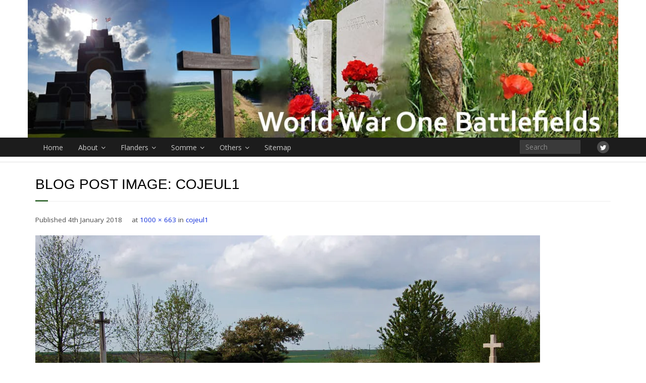

--- FILE ---
content_type: text/html; charset=UTF-8
request_url: https://www.ww1battlefields.co.uk/cojeul1/
body_size: 13037
content:
<!DOCTYPE html>

<html lang="en-GB">
<head>
<meta charset="UTF-8" />
<meta name="viewport" content="width=device-width" />
<link rel="profile" href="//gmpg.org/xfn/11" />
<link rel="pingback" href="https://www.ww1battlefields.co.uk/xmlrpc.php" />

<meta name='robots' content='index, follow, max-image-preview:large, max-snippet:-1, max-video-preview:-1' />
	<style>img:is([sizes="auto" i], [sizes^="auto," i]) { contain-intrinsic-size: 3000px 1500px }</style>
	<!-- SEO optimised using built in premium theme features from ThinkUpThemes - http://www.thinkupthemes.com/ -->
<meta name="description" content="Visiting the battlefields of the First World War on the  Western Front - how to get there, where to stay and what to see"/>
<meta name="keywords" content="Somme, Flanders, Ypres, Ieper, tourism, Great War, First World War, battlefields"/>
<!-- ThinkUpThemes SEO -->


	<!-- This site is optimized with the Yoast SEO plugin v26.0 - https://yoast.com/wordpress/plugins/seo/ -->
	<title>cojeul1 - World War One Battlefields</title>
	<link rel="canonical" href="https://www.ww1battlefields.co.uk/cojeul1/" />
	<meta property="og:locale" content="en_GB" />
	<meta property="og:type" content="article" />
	<meta property="og:title" content="cojeul1 - World War One Battlefields" />
	<meta property="og:url" content="https://www.ww1battlefields.co.uk/cojeul1/" />
	<meta property="og:site_name" content="World War One Battlefields" />
	<meta property="og:image" content="https://www.ww1battlefields.co.uk/cojeul1" />
	<meta property="og:image:width" content="1000" />
	<meta property="og:image:height" content="663" />
	<meta property="og:image:type" content="image/jpeg" />
	<meta name="twitter:card" content="summary_large_image" />
	<meta name="twitter:site" content="@ww1battlefields" />
	<script type="application/ld+json" class="yoast-schema-graph">{"@context":"https://schema.org","@graph":[{"@type":"WebPage","@id":"https://www.ww1battlefields.co.uk/cojeul1/","url":"https://www.ww1battlefields.co.uk/cojeul1/","name":"cojeul1 - World War One Battlefields","isPartOf":{"@id":"https://www.ww1battlefields.co.uk/#website"},"primaryImageOfPage":{"@id":"https://www.ww1battlefields.co.uk/cojeul1/#primaryimage"},"image":{"@id":"https://www.ww1battlefields.co.uk/cojeul1/#primaryimage"},"thumbnailUrl":"https://i0.wp.com/www.ww1battlefields.co.uk/wp-content/uploads/oth-arras/cojeul1.jpg?fit=1000%2C663&ssl=1","datePublished":"2018-01-04T13:02:20+00:00","breadcrumb":{"@id":"https://www.ww1battlefields.co.uk/cojeul1/#breadcrumb"},"inLanguage":"en-GB","potentialAction":[{"@type":"ReadAction","target":["https://www.ww1battlefields.co.uk/cojeul1/"]}]},{"@type":"ImageObject","inLanguage":"en-GB","@id":"https://www.ww1battlefields.co.uk/cojeul1/#primaryimage","url":"https://i0.wp.com/www.ww1battlefields.co.uk/wp-content/uploads/oth-arras/cojeul1.jpg?fit=1000%2C663&ssl=1","contentUrl":"https://i0.wp.com/www.ww1battlefields.co.uk/wp-content/uploads/oth-arras/cojeul1.jpg?fit=1000%2C663&ssl=1","width":1000,"height":663},{"@type":"BreadcrumbList","@id":"https://www.ww1battlefields.co.uk/cojeul1/#breadcrumb","itemListElement":[{"@type":"ListItem","position":1,"name":"Home","item":"https://www.ww1battlefields.co.uk/"},{"@type":"ListItem","position":2,"name":"cojeul1"}]},{"@type":"WebSite","@id":"https://www.ww1battlefields.co.uk/#website","url":"https://www.ww1battlefields.co.uk/","name":"World War One Battlefields","description":"Visiting the First World War Battlefields of the Western Front","publisher":{"@id":"https://www.ww1battlefields.co.uk/#/schema/person/f0d33617a588e584d70096c33bbbaae1"},"potentialAction":[{"@type":"SearchAction","target":{"@type":"EntryPoint","urlTemplate":"https://www.ww1battlefields.co.uk/?s={search_term_string}"},"query-input":{"@type":"PropertyValueSpecification","valueRequired":true,"valueName":"search_term_string"}}],"inLanguage":"en-GB"},{"@type":["Person","Organization"],"@id":"https://www.ww1battlefields.co.uk/#/schema/person/f0d33617a588e584d70096c33bbbaae1","name":"Alan J2","image":{"@type":"ImageObject","inLanguage":"en-GB","@id":"https://www.ww1battlefields.co.uk/#/schema/person/image/","url":"https://i0.wp.com/www.ww1battlefields.co.uk/wp-content/uploads/oth-arras/cojeul1.jpg?fit=1000%2C663&ssl=1","contentUrl":"https://i0.wp.com/www.ww1battlefields.co.uk/wp-content/uploads/oth-arras/cojeul1.jpg?fit=1000%2C663&ssl=1","width":1000,"height":663,"caption":"Alan J2"},"logo":{"@id":"https://www.ww1battlefields.co.uk/#/schema/person/image/"},"sameAs":["https://ww1battlefields.co.uk","https://x.com/ww1battlefields"]}]}</script>
	<!-- / Yoast SEO plugin. -->


<link rel='dns-prefetch' href='//dl.dropboxusercontent.com' />
<link rel='dns-prefetch' href='//stats.wp.com' />
<link rel='dns-prefetch' href='//fonts.googleapis.com' />
<link rel='dns-prefetch' href='//www.googletagmanager.com' />
<link rel='preconnect' href='//i0.wp.com' />
<link rel="alternate" type="application/rss+xml" title="World War One Battlefields &raquo; Feed" href="https://www.ww1battlefields.co.uk/feed/" />
<link rel="alternate" type="application/rss+xml" title="World War One Battlefields &raquo; Comments Feed" href="https://www.ww1battlefields.co.uk/comments/feed/" />
<script type="text/javascript">
/* <![CDATA[ */
window._wpemojiSettings = {"baseUrl":"https:\/\/s.w.org\/images\/core\/emoji\/16.0.1\/72x72\/","ext":".png","svgUrl":"https:\/\/s.w.org\/images\/core\/emoji\/16.0.1\/svg\/","svgExt":".svg","source":{"concatemoji":"https:\/\/www.ww1battlefields.co.uk\/wp-includes\/js\/wp-emoji-release.min.js?ver=c3c2017d23ded073ee946811623cf5bc"}};
/*! This file is auto-generated */
!function(s,n){var o,i,e;function c(e){try{var t={supportTests:e,timestamp:(new Date).valueOf()};sessionStorage.setItem(o,JSON.stringify(t))}catch(e){}}function p(e,t,n){e.clearRect(0,0,e.canvas.width,e.canvas.height),e.fillText(t,0,0);var t=new Uint32Array(e.getImageData(0,0,e.canvas.width,e.canvas.height).data),a=(e.clearRect(0,0,e.canvas.width,e.canvas.height),e.fillText(n,0,0),new Uint32Array(e.getImageData(0,0,e.canvas.width,e.canvas.height).data));return t.every(function(e,t){return e===a[t]})}function u(e,t){e.clearRect(0,0,e.canvas.width,e.canvas.height),e.fillText(t,0,0);for(var n=e.getImageData(16,16,1,1),a=0;a<n.data.length;a++)if(0!==n.data[a])return!1;return!0}function f(e,t,n,a){switch(t){case"flag":return n(e,"\ud83c\udff3\ufe0f\u200d\u26a7\ufe0f","\ud83c\udff3\ufe0f\u200b\u26a7\ufe0f")?!1:!n(e,"\ud83c\udde8\ud83c\uddf6","\ud83c\udde8\u200b\ud83c\uddf6")&&!n(e,"\ud83c\udff4\udb40\udc67\udb40\udc62\udb40\udc65\udb40\udc6e\udb40\udc67\udb40\udc7f","\ud83c\udff4\u200b\udb40\udc67\u200b\udb40\udc62\u200b\udb40\udc65\u200b\udb40\udc6e\u200b\udb40\udc67\u200b\udb40\udc7f");case"emoji":return!a(e,"\ud83e\udedf")}return!1}function g(e,t,n,a){var r="undefined"!=typeof WorkerGlobalScope&&self instanceof WorkerGlobalScope?new OffscreenCanvas(300,150):s.createElement("canvas"),o=r.getContext("2d",{willReadFrequently:!0}),i=(o.textBaseline="top",o.font="600 32px Arial",{});return e.forEach(function(e){i[e]=t(o,e,n,a)}),i}function t(e){var t=s.createElement("script");t.src=e,t.defer=!0,s.head.appendChild(t)}"undefined"!=typeof Promise&&(o="wpEmojiSettingsSupports",i=["flag","emoji"],n.supports={everything:!0,everythingExceptFlag:!0},e=new Promise(function(e){s.addEventListener("DOMContentLoaded",e,{once:!0})}),new Promise(function(t){var n=function(){try{var e=JSON.parse(sessionStorage.getItem(o));if("object"==typeof e&&"number"==typeof e.timestamp&&(new Date).valueOf()<e.timestamp+604800&&"object"==typeof e.supportTests)return e.supportTests}catch(e){}return null}();if(!n){if("undefined"!=typeof Worker&&"undefined"!=typeof OffscreenCanvas&&"undefined"!=typeof URL&&URL.createObjectURL&&"undefined"!=typeof Blob)try{var e="postMessage("+g.toString()+"("+[JSON.stringify(i),f.toString(),p.toString(),u.toString()].join(",")+"));",a=new Blob([e],{type:"text/javascript"}),r=new Worker(URL.createObjectURL(a),{name:"wpTestEmojiSupports"});return void(r.onmessage=function(e){c(n=e.data),r.terminate(),t(n)})}catch(e){}c(n=g(i,f,p,u))}t(n)}).then(function(e){for(var t in e)n.supports[t]=e[t],n.supports.everything=n.supports.everything&&n.supports[t],"flag"!==t&&(n.supports.everythingExceptFlag=n.supports.everythingExceptFlag&&n.supports[t]);n.supports.everythingExceptFlag=n.supports.everythingExceptFlag&&!n.supports.flag,n.DOMReady=!1,n.readyCallback=function(){n.DOMReady=!0}}).then(function(){return e}).then(function(){var e;n.supports.everything||(n.readyCallback(),(e=n.source||{}).concatemoji?t(e.concatemoji):e.wpemoji&&e.twemoji&&(t(e.twemoji),t(e.wpemoji)))}))}((window,document),window._wpemojiSettings);
/* ]]> */
</script>
<!-- www.ww1battlefields.co.uk is managing ads with Advanced Ads 2.0.12 – https://wpadvancedads.com/ --><script id="ww1ba-ready">
			window.advanced_ads_ready=function(e,a){a=a||"complete";var d=function(e){return"interactive"===a?"loading"!==e:"complete"===e};d(document.readyState)?e():document.addEventListener("readystatechange",(function(a){d(a.target.readyState)&&e()}),{once:"interactive"===a})},window.advanced_ads_ready_queue=window.advanced_ads_ready_queue||[];		</script>
		<link rel='stylesheet' id='thinkup-panels-front-css' href='https://www.ww1battlefields.co.uk/wp-content/plugins/thinkup-panels/thinkup-customization/css/thinkup-front.css?ver=2.5.10' type='text/css' media='all' />
<style id='wp-emoji-styles-inline-css' type='text/css'>

	img.wp-smiley, img.emoji {
		display: inline !important;
		border: none !important;
		box-shadow: none !important;
		height: 1em !important;
		width: 1em !important;
		margin: 0 0.07em !important;
		vertical-align: -0.1em !important;
		background: none !important;
		padding: 0 !important;
	}
</style>
<link rel='stylesheet' id='mediaelement-css' href='https://www.ww1battlefields.co.uk/wp-includes/js/mediaelement/mediaelementplayer-legacy.min.css?ver=4.2.17' type='text/css' media='all' />
<link rel='stylesheet' id='wp-mediaelement-css' href='https://www.ww1battlefields.co.uk/wp-includes/js/mediaelement/wp-mediaelement.min.css?ver=c3c2017d23ded073ee946811623cf5bc' type='text/css' media='all' />
<style id='jetpack-sharing-buttons-style-inline-css' type='text/css'>
.jetpack-sharing-buttons__services-list{display:flex;flex-direction:row;flex-wrap:wrap;gap:0;list-style-type:none;margin:5px;padding:0}.jetpack-sharing-buttons__services-list.has-small-icon-size{font-size:12px}.jetpack-sharing-buttons__services-list.has-normal-icon-size{font-size:16px}.jetpack-sharing-buttons__services-list.has-large-icon-size{font-size:24px}.jetpack-sharing-buttons__services-list.has-huge-icon-size{font-size:36px}@media print{.jetpack-sharing-buttons__services-list{display:none!important}}.editor-styles-wrapper .wp-block-jetpack-sharing-buttons{gap:0;padding-inline-start:0}ul.jetpack-sharing-buttons__services-list.has-background{padding:1.25em 2.375em}
</style>
<link rel='stylesheet' id='cmplz-general-css' href='https://www.ww1battlefields.co.uk/wp-content/plugins/complianz-gdpr/assets/css/cookieblocker.min.css?ver=1758894912' type='text/css' media='all' />
<link rel='stylesheet' id='thinkup-google-fonts-css' href='//fonts.googleapis.com/css?family=Raleway%3A300%2C400%2C600%2C700%7COpen+Sans%3A300%2C400%2C600%2C700&#038;subset=latin%2Clatin-ext' type='text/css' media='all' />
<link rel='stylesheet' id='prettyPhoto-css' href='https://www.ww1battlefields.co.uk/wp-content/themes/Minamaze_Pro/lib/extentions/prettyPhoto/css/prettyPhoto.css?ver=3.1.6' type='text/css' media='all' />
<link rel='stylesheet' id='thinkup-bootstrap-css' href='https://www.ww1battlefields.co.uk/wp-content/themes/Minamaze_Pro/lib/extentions/bootstrap/css/bootstrap.min.css?ver=2.3.2' type='text/css' media='all' />
<link rel='stylesheet' id='dashicons-css' href='https://www.ww1battlefields.co.uk/wp-includes/css/dashicons.min.css?ver=c3c2017d23ded073ee946811623cf5bc' type='text/css' media='all' />
<link rel='stylesheet' id='font-awesome-css' href='https://www.ww1battlefields.co.uk/wp-content/themes/Minamaze_Pro/lib/extentions/font-awesome/css/font-awesome.min.css?ver=4.7.0' type='text/css' media='all' />
<link rel='stylesheet' id='thinkup-shortcodes-css' href='https://www.ww1battlefields.co.uk/wp-content/themes/Minamaze_Pro/styles/style-shortcodes.css?ver=1.14.1' type='text/css' media='all' />
<link rel='stylesheet' id='thinkup-style-css' href='https://www.ww1battlefields.co.uk/wp-content/themes/Minamaze_Pro/style.css?ver=1.14.1' type='text/css' media='all' />
<link rel='stylesheet' id='thinkup-portfolio-css' href='https://www.ww1battlefields.co.uk/wp-content/themes/Minamaze_Pro/styles/style-portfolio.css?ver=1.14.1' type='text/css' media='all' />
<link rel='stylesheet' id='thinkup-responsive-css' href='https://www.ww1battlefields.co.uk/wp-content/themes/Minamaze_Pro/styles/style-responsive.css?ver=1.14.1' type='text/css' media='all' />
<script type="text/javascript" async src="https://www.ww1battlefields.co.uk/wp-content/plugins/burst-statistics/helpers/timeme/timeme.min.js?ver=1758895372" id="burst-timeme-js"></script>
<script type="text/javascript" id="burst-js-extra">
/* <![CDATA[ */
var burst = {"tracking":{"isInitialHit":true,"lastUpdateTimestamp":0,"beacon_url":"https:\/\/www.ww1battlefields.co.uk\/wp-content\/plugins\/burst-statistics\/endpoint.php","ajaxUrl":"https:\/\/www.ww1battlefields.co.uk\/wp-admin\/admin-ajax.php"},"options":{"cookieless":0,"pageUrl":"https:\/\/www.ww1battlefields.co.uk\/cojeul1\/","beacon_enabled":1,"do_not_track":0,"enable_turbo_mode":0,"track_url_change":0,"cookie_retention_days":30,"debug":0},"goals":{"completed":[],"scriptUrl":"https:\/\/www.ww1battlefields.co.uk\/wp-content\/plugins\/burst-statistics\/\/assets\/js\/build\/burst-goals.js?v=1758895372","active":[]},"cache":{"uid":null,"fingerprint":null,"isUserAgent":null,"isDoNotTrack":null,"useCookies":null}};
/* ]]> */
</script>
<script type="text/javascript" async src="https://www.ww1battlefields.co.uk/wp-content/plugins/burst-statistics/assets/js/build/burst.min.js?ver=1758895372" id="burst-js"></script>
<script type="text/javascript" src="https://www.ww1battlefields.co.uk/wp-content/plugins/google-analytics-for-wordpress/assets/js/frontend-gtag.min.js?ver=9.11.1" id="monsterinsights-frontend-script-js" async="async" data-wp-strategy="async"></script>
<script data-cfasync="false" data-wpfc-render="false" type="text/javascript" id='monsterinsights-frontend-script-js-extra'>/* <![CDATA[ */
var monsterinsights_frontend = {"js_events_tracking":"true","download_extensions":"doc,pdf,ppt,zip,xls,docx,pptx,xlsx","inbound_paths":"[]","home_url":"https:\/\/www.ww1battlefields.co.uk","hash_tracking":"false","v4_id":"G-R6FCW41Q5G"};/* ]]> */
</script>
<script type="text/javascript" src="https://www.ww1battlefields.co.uk/wp-includes/js/jquery/jquery.min.js?ver=3.7.1" id="jquery-core-js"></script>
<script type="text/javascript" src="https://www.ww1battlefields.co.uk/wp-includes/js/jquery/jquery-migrate.min.js?ver=3.4.1" id="jquery-migrate-js"></script>
<script type="text/javascript" src="https://www.ww1battlefields.co.uk/wp-content/themes/Minamaze_Pro/lib/scripts/plugins/sticky/jquery.sticky.js?ver=true" id="sticky-js"></script>
<script type="text/javascript" src="https://www.ww1battlefields.co.uk/wp-content/themes/Minamaze_Pro/lib/scripts/plugins/videoBG/jquery.videoBG.js?ver=0.2" id="videobg-js"></script>
<script type="text/javascript" id="tweetscroll-js-extra">
/* <![CDATA[ */
var PiTweetScroll = {"ajaxrequests":"https:\/\/www.ww1battlefields.co.uk\/wp-admin\/admin-ajax.php"};
/* ]]> */
</script>
<script type="text/javascript" src="https://www.ww1battlefields.co.uk/wp-content/themes/Minamaze_Pro/lib/widgets/twitterfeed/js/jquery.tweetscroll.js?ver=c3c2017d23ded073ee946811623cf5bc" id="tweetscroll-js"></script>
<link rel="https://api.w.org/" href="https://www.ww1battlefields.co.uk/wp-json/" /><link rel="alternate" title="JSON" type="application/json" href="https://www.ww1battlefields.co.uk/wp-json/wp/v2/media/993" /><link rel="EditURI" type="application/rsd+xml" title="RSD" href="https://www.ww1battlefields.co.uk/xmlrpc.php?rsd" />
<link rel="alternate" title="oEmbed (JSON)" type="application/json+oembed" href="https://www.ww1battlefields.co.uk/wp-json/oembed/1.0/embed?url=https%3A%2F%2Fwww.ww1battlefields.co.uk%2Fcojeul1%2F" />
<link rel="alternate" title="oEmbed (XML)" type="text/xml+oembed" href="https://www.ww1battlefields.co.uk/wp-json/oembed/1.0/embed?url=https%3A%2F%2Fwww.ww1battlefields.co.uk%2Fcojeul1%2F&#038;format=xml" />
<meta name="generator" content="Site Kit by Google 1.162.1" /><script async src="//pagead2.googlesyndication.com/pagead/js/adsbygoogle.js"></script>
<script>
     (adsbygoogle = window.adsbygoogle || []).push({
          google_ad_client: "ca-pub-2963574194161274",
          enable_page_level_ads: true
     });
</script>	<style>img#wpstats{display:none}</style>
		
<!-- Google AdSense meta tags added by Site Kit -->
<meta name="google-adsense-platform-account" content="ca-host-pub-2644536267352236">
<meta name="google-adsense-platform-domain" content="sitekit.withgoogle.com">
<!-- End Google AdSense meta tags added by Site Kit -->
<style type="text/css">
h1, h2, h3, h4, h5, h6 { font-family:arial}
#content h1, #content h2, #content h3, #content h4, #content h5, #content h6 { font-family:arial}
#intro-core h1, #intro-core h2, #intro-core h3, #intro-core h4, #intro-core h5, #intro-core h6 { font-family:arial}
#introaction-core h1, #introaction-core h2, #introaction-core h3, #introaction-core h4, #introaction-core h5, #introaction-core h6 { font-family:arial}
#outroaction-core h1, #outroaction-core h2, #outroaction-core h3, #outroaction-core h4, #outroaction-core h5, #outroaction-core h6 { font-family:arial}
#slider .featured-title { font-family:arial}
</style><style type="text/css">
#content, #content button, #content input, #content select, #content textarea { font-size:15px}
#introaction-core, #introaction-core button, #introaction-core input, #introaction-core select, #introaction-core textarea { font-size:15px}
#outroaction-core, #outroaction-core button, #outroaction-core input, #outroaction-core select, #outroaction-core textarea { font-size:15px}
#pre-header #pre-header-core .menu > li > a, #pre-header-social li, #pre-header-social li a, #pre-header-search input { font-size:14px}
#pre-header #pre-header-core .sub-menu a { font-size:12px}
#header #header-core .menu > li > a, #header-responsive li a { font-size:15px}
#header #header-core .sub-menu a { font-size:13px}
</style>
<style type="text/css">
a,
.pag li a:hover,
#header .menu > li.menu-hover > a,
#header .menu > li.current_page_item > a,
#header .menu > li.current-menu-ancestor > a,
#header .menu > li > a:hover,
#breadcrumbs .delimiter,
#breadcrumbs a:hover,
#footer-core a,
#sub-footer-core a:hover,
#footer .popular-posts a:hover,
#footer .recent-comments a:hover,
#footer .recent-posts a:hover,
#footer .thinkup_widget_tagscloud a:hover,
.thinkup_widget_childmenu li a.active,
.thinkup_widget_childmenu li a:hover,
.thinkup_widget_childmenu li > a.active:before,
.thinkup_widget_childmenu li > a:hover:before,
.thinkup_widget_recentcomments .quote:before,
#sidebar .thinkup_widget_twitterfeed a,
.widget li a:hover,
.entry-meta a:hover,
.comment .reply a,
.comment-author a:hover,
.comment-meta a:hover,
.page-template-template-sitemap-php #main-core a:hover,
.iconfull.style1 i,
.iconfull.style2 i,
.services-builder.style2 .iconurl a:hover,
#filter.portfolio-filter li a:hover,
#filter.portfolio-filter li a.selected,
#header-responsive li a:hover,
#header-responsive li.current_page_item > a,
#header-responsive .sub-menu-show > a {
	color: #447341;
}
.nav-previous a,
.nav-next a,
.pag li.current span,
.themebutton,
button,
html input[type="button"],
input[type="reset"],
input[type="submit"],
#slider .featured-link a:hover,
.thinkup_widget_categories li a:hover,
#footer .thinkup_widget_search .searchsubmit,
.sc-carousel .entry-header .hover-link:hover,
.sc-carousel .entry-header .hover-zoom:hover,
#filter.portfolio-filter li a:hover,
#filter.portfolio-filter li a.selected {
	background: #447341;
}
.thinkup_widget_flickr a .image-overlay,
.popular-posts a .image-overlay,
.recent-comments a .image-overlay,
.recent-posts a .image-overlay,
#footer .widget_search .searchsubmit,
#project-accordion .accordion-toggle:before,
.panel-grid-cell #introaction .style1,
.panel-grid-cell #introaction .style2,
.panel-grid-cell #introaction .style4:hover,
.panel-grid-cell #introaction .style6:hover,
.carousel-portfolio-builder.style2 .sc-carousel.carousel-portfolio a.prev:hover,
.carousel-portfolio-builder.style2 .sc-carousel.carousel-portfolio a.next:hover,
.carousel-portfolio-builder.style2 .sc-carousel-button:hover,
img.hover-link:hover,
img.hover-zoom:hover,
.da-thumbs a.prettyPhoto img:hover {
	background-color: #447341;
}
.pag li a:hover,
.pag li.current span,
#slider .featured-link a:hover,
#sidebar .thinkup_widget_tagscloud a:hover,
#footer .thinkup_widget_tagscloud a:hover,
#sidebar .widget_tag_cloud a:hover,
#footer .widget_tag_cloud a:hover,
.carousel-portfolio-builder.style2 .sc-carousel.carousel-portfolio a.prev:hover,
.carousel-portfolio-builder.style2 .sc-carousel.carousel-portfolio a.next:hover,
.carousel-portfolio-builder.style2 .sc-carousel-button:hover {
	border-color: #447341;
}
#sidebar .thinkup_widget_tabs .nav .active h3.widget-title {
	border-top: 3px solid #447341;
}
#footer {
	border-top: 6px solid #447341;
}
#intro.option1 #intro-core:after,
#sidebar h3.widget-title:after {
	border-bottom: 3px solid #447341;
}
blockquote, q {
	border-left: 2px solid #447341;
}
/* WooCommerce Styles */
.woocommerce ul.products li.product .price ins, .woocommerce-page ul.products li.product .price ins,
.products a:hover h3,
.products .price ins,
.products .column-1 a:hover h3,
.single-product .woocommerce-review-link:hover,
.shop_table .product-name a:hover,
.cart-collaterals h2 a:hover,
#myaccount-tabs li.active a,
#myaccount-tabs .nav-tabs > li > a:hover,
#myaccount-tabs .nav-tabs > li:active > a:hover {
	color: #447341;
}
.woo-meta a,
.woocommerce div.product div.images .woocommerce-product-gallery__trigger,
.chosen-container .chosen-results li.highlighted,
.post-type-archive-product .products .added_to_cart:hover,
.single-product .variations .value input[type=radio]:checked + label {
	background: #447341;
}
.single-product .variations .value input[type=radio]:checked + label {
	border-color: #447341;
}
@media only screen and (max-width: 568px) {
	#thinkupshortcodestabswoo.tabs .nav-tabs > li > a:hover,
	#thinkupshortcodestabswoo.tabs .nav-tabs > .active > a, 
	#thinkupshortcodestabswoo.tabs .nav-tabs > .active > a:hover,
	#thinkupshortcodestabswoo.tabs .nav-tabs > .active > a:focus {
		background: #447341;
	}
}
</style>
<style>#body-core {background: #ffffff;}h1,h2,h3,h4,h5,h6 {color: #000000;}body,button,input,select,textarea {color: #4c4c4c;}#content a {color: #112fdb;}#content a:hover {color: #2ba011;}</style>
<style type="text/css">
#header-links-inner {
display: none;
}
.search-results span.author {
  display: none;
}
</style>
<script async src="https://pagead2.googlesyndication.com/pagead/js/adsbygoogle.js?client=ca-pub-2963574194161274"></script><script>(adsbygoogle = window.adsbygoogle || []).push({
					google_ad_client: "ca-pub-2963574194161274",
					enable_page_level_ads: true,
					overlays: {bottom: true}
				});</script><link rel="icon" href="https://i0.wp.com/www.ww1battlefields.co.uk/wp-content/uploads/2017/11/cropped-cloth_hall.jpg?fit=32%2C32&#038;ssl=1" sizes="32x32" />
<link rel="icon" href="https://i0.wp.com/www.ww1battlefields.co.uk/wp-content/uploads/2017/11/cropped-cloth_hall.jpg?fit=192%2C192&#038;ssl=1" sizes="192x192" />
<link rel="apple-touch-icon" href="https://i0.wp.com/www.ww1battlefields.co.uk/wp-content/uploads/2017/11/cropped-cloth_hall.jpg?fit=180%2C180&#038;ssl=1" />
<meta name="msapplication-TileImage" content="https://i0.wp.com/www.ww1battlefields.co.uk/wp-content/uploads/2017/11/cropped-cloth_hall.jpg?fit=270%2C270&#038;ssl=1" />
</head>

<body data-rsssl=1 class="attachment wp-singular attachment-template-default single single-attachment postid-993 attachmentid-993 attachment-jpeg wp-theme-Minamaze_Pro layout-sidebar-none layout-responsive layout-wide header-style1 aa-prefix-ww1ba-" data-burst_id="993" data-burst_type="attachment">
<div id="header-image" class="header-image-boxed"><img src="https://www.ww1battlefields.co.uk/wp-content/uploads/2017/12/newhomebar1-1.jpg" alt=""></div><div id="body-core" class="hfeed site">

	<header id="site-header">

		
		<div id="pre-header">
		<div class="wrap-safari">
		<div id="pre-header-core" class="main-navigation">
  
						<div id="pre-header-links-inner" class="header-links"><ul id="menu-topmenu" class="menu"><li id="menu-item-52" class="menu-item menu-item-type-post_type menu-item-object-page menu-item-home menu-item-52"><a href="https://www.ww1battlefields.co.uk/">Home</a></li>
<li id="menu-item-49" class="menu-item menu-item-type-post_type menu-item-object-page menu-item-has-children menu-item-49"><a href="https://www.ww1battlefields.co.uk/about/">About</a>
<ul class="sub-menu">
	<li id="menu-item-1344" class="menu-item menu-item-type-post_type menu-item-object-page menu-item-1344"><a href="https://www.ww1battlefields.co.uk/about/cookie-policy/">Cookie Policy</a></li>
	<li id="menu-item-1829" class="menu-item menu-item-type-post_type menu-item-object-page menu-item-1829"><a href="https://www.ww1battlefields.co.uk/about/privacy-policy-terms-of-use/">Privacy Policy &#038; Terms of Use</a></li>
</ul>
</li>
<li id="menu-item-51" class="menu-item menu-item-type-post_type menu-item-object-page menu-item-has-children menu-item-51"><a href="https://www.ww1battlefields.co.uk/flanders/">Flanders</a>
<ul class="sub-menu">
	<li id="menu-item-138" class="menu-item menu-item-type-post_type menu-item-object-page menu-item-138"><a href="https://www.ww1battlefields.co.uk/flanders/travelling-to-ypres/">Travelling to Ypres</a></li>
	<li id="menu-item-137" class="menu-item menu-item-type-post_type menu-item-object-page menu-item-137"><a href="https://www.ww1battlefields.co.uk/flanders/staying-in-ypres/">Staying in Ypres</a></li>
	<li id="menu-item-54" class="menu-item menu-item-type-post_type menu-item-object-page menu-item-54"><a href="https://www.ww1battlefields.co.uk/flanders/passchendaele/">Passchendaele</a></li>
	<li id="menu-item-864" class="menu-item menu-item-type-post_type menu-item-object-page menu-item-864"><a href="https://www.ww1battlefields.co.uk/flanders/tyne-cot/">Tyne Cot</a></li>
	<li id="menu-item-1917" class="menu-item menu-item-type-post_type menu-item-object-page menu-item-1917"><a href="https://www.ww1battlefields.co.uk/flanders/essex-farm/">Essex Farm</a></li>
	<li id="menu-item-280" class="menu-item menu-item-type-post_type menu-item-object-page menu-item-280"><a href="https://www.ww1battlefields.co.uk/flanders/ypres/">Ypres</a></li>
	<li id="menu-item-1128" class="menu-item menu-item-type-post_type menu-item-object-page menu-item-1128"><a href="https://www.ww1battlefields.co.uk/flanders/sanctuary-wood/">Sanctuary Wood</a></li>
	<li id="menu-item-817" class="menu-item menu-item-type-post_type menu-item-object-page menu-item-817"><a href="https://www.ww1battlefields.co.uk/flanders/hill-60/">Hill 60</a></li>
	<li id="menu-item-2029" class="menu-item menu-item-type-post_type menu-item-object-page menu-item-2029"><a href="https://www.ww1battlefields.co.uk/flanders/bayernwald-trenches-kemmel/">Bayernwald Trenches and Kemmel</a></li>
	<li id="menu-item-1199" class="menu-item menu-item-type-post_type menu-item-object-page menu-item-1199"><a href="https://www.ww1battlefields.co.uk/flanders/hooge/">Hooge</a></li>
	<li id="menu-item-1883" class="menu-item menu-item-type-post_type menu-item-object-page menu-item-1883"><a href="https://www.ww1battlefields.co.uk/flanders/lijssenthoek-cemetery/">Lijssenthoek Cemetery</a></li>
	<li id="menu-item-960" class="menu-item menu-item-type-post_type menu-item-object-page menu-item-960"><a href="https://www.ww1battlefields.co.uk/flanders/messines/">Messines</a></li>
	<li id="menu-item-735" class="menu-item menu-item-type-post_type menu-item-object-page menu-item-735"><a href="https://www.ww1battlefields.co.uk/flanders/plugstreet/">Plugstreet</a></li>
	<li id="menu-item-1499" class="menu-item menu-item-type-post_type menu-item-object-page menu-item-1499"><a href="https://www.ww1battlefields.co.uk/flanders/yorkshire-trench/">Yorkshire Trench</a></li>
	<li id="menu-item-1627" class="menu-item menu-item-type-post_type menu-item-object-page menu-item-1627"><a href="https://www.ww1battlefields.co.uk/flanders/langemark/">Langemark</a></li>
	<li id="menu-item-1814" class="menu-item menu-item-type-post_type menu-item-object-page menu-item-1814"><a href="https://www.ww1battlefields.co.uk/flanders/polygon-wood/">Polygon Wood</a></li>
</ul>
</li>
<li id="menu-item-50" class="menu-item menu-item-type-post_type menu-item-object-page menu-item-has-children menu-item-50"><a href="https://www.ww1battlefields.co.uk/somme/">Somme</a>
<ul class="sub-menu">
	<li id="menu-item-4038" class="menu-item menu-item-type-post_type menu-item-object-page menu-item-4038"><a href="https://www.ww1battlefields.co.uk/somme/five-must-see-somme-sites/">Five Must See Somme Sites</a></li>
	<li id="menu-item-216" class="menu-item menu-item-type-post_type menu-item-object-page menu-item-216"><a href="https://www.ww1battlefields.co.uk/somme/visiting-the-somme/">Travelling to the Somme</a></li>
	<li id="menu-item-433" class="menu-item menu-item-type-post_type menu-item-object-page menu-item-433"><a href="https://www.ww1battlefields.co.uk/somme/staying-in-the-somme/">Staying in the Somme</a></li>
	<li id="menu-item-640" class="menu-item menu-item-type-post_type menu-item-object-page menu-item-640"><a href="https://www.ww1battlefields.co.uk/somme/thiepval/">Thiepval</a></li>
	<li id="menu-item-784" class="menu-item menu-item-type-post_type menu-item-object-page menu-item-784"><a href="https://www.ww1battlefields.co.uk/somme/beaumont-hamel/">Beaumont Hamel</a></li>
	<li id="menu-item-1320" class="menu-item menu-item-type-post_type menu-item-object-page menu-item-1320"><a href="https://www.ww1battlefields.co.uk/somme/newfoundland-memorial-park/">Newfoundland Memorial Park</a></li>
	<li id="menu-item-1729" class="menu-item menu-item-type-post_type menu-item-object-page menu-item-1729"><a href="https://www.ww1battlefields.co.uk/somme/ulster-tower/">Ulster Tower</a></li>
	<li id="menu-item-904" class="menu-item menu-item-type-post_type menu-item-object-page menu-item-904"><a href="https://www.ww1battlefields.co.uk/somme/albert/">Albert</a></li>
	<li id="menu-item-278" class="menu-item menu-item-type-post_type menu-item-object-page menu-item-278"><a href="https://www.ww1battlefields.co.uk/somme/high-wood/">High Wood</a></li>
	<li id="menu-item-4150" class="menu-item menu-item-type-post_type menu-item-object-page menu-item-4150"><a href="https://www.ww1battlefields.co.uk/somme/lochnagar-crater-area/">Lochnagar Crater &#038; Area</a></li>
	<li id="menu-item-1619" class="menu-item menu-item-type-post_type menu-item-object-page menu-item-1619"><a href="https://www.ww1battlefields.co.uk/somme/iron-harvest/">Iron Harvest</a></li>
	<li id="menu-item-1094" class="menu-item menu-item-type-post_type menu-item-object-page menu-item-1094"><a href="https://www.ww1battlefields.co.uk/somme/delville-wood/">Delville Wood</a></li>
	<li id="menu-item-3521" class="menu-item menu-item-type-post_type menu-item-object-page menu-item-3521"><a href="https://www.ww1battlefields.co.uk/somme/guillemont-trones-wood-combles/">Trones Wood, Guillemont &#038; Area</a></li>
	<li id="menu-item-1254" class="menu-item menu-item-type-post_type menu-item-object-page menu-item-1254"><a href="https://www.ww1battlefields.co.uk/somme/serre/">Serre</a></li>
	<li id="menu-item-1432" class="menu-item menu-item-type-post_type menu-item-object-page menu-item-1432"><a href="https://www.ww1battlefields.co.uk/somme/mametz/">Mametz</a></li>
	<li id="menu-item-4659" class="menu-item menu-item-type-post_type menu-item-object-page menu-item-4659"><a href="https://www.ww1battlefields.co.uk/somme/villers-bretonneux/">Villers-Bretonneux</a></li>
</ul>
</li>
<li id="menu-item-277" class="menu-item menu-item-type-post_type menu-item-object-page menu-item-has-children menu-item-277"><a href="https://www.ww1battlefields.co.uk/others/">Others</a>
<ul class="sub-menu">
	<li id="menu-item-1043" class="menu-item menu-item-type-post_type menu-item-object-page menu-item-1043"><a href="https://www.ww1battlefields.co.uk/others/arras-1/">Arras</a></li>
	<li id="menu-item-4236" class="menu-item menu-item-type-post_type menu-item-object-page menu-item-4236"><a href="https://www.ww1battlefields.co.uk/others/cuinchy-cambrin-and-vermelles/">Cuinchy, Cambrin and Vermelles</a></li>
	<li id="menu-item-4755" class="menu-item menu-item-type-post_type menu-item-object-page menu-item-4755"><a href="https://www.ww1battlefields.co.uk/others/fromelles/">Fromelles</a></li>
	<li id="menu-item-1700" class="menu-item menu-item-type-post_type menu-item-object-page menu-item-1700"><a href="https://www.ww1battlefields.co.uk/others/verdun/">Verdun</a></li>
	<li id="menu-item-606" class="menu-item menu-item-type-post_type menu-item-object-page menu-item-606"><a href="https://www.ww1battlefields.co.uk/others/vimy-ridge/">Vimy Ridge</a></li>
	<li id="menu-item-1775" class="menu-item menu-item-type-post_type menu-item-object-page menu-item-1775"><a href="https://www.ww1battlefields.co.uk/others/vimy-ridge-area/">Vimy Ridge Area</a></li>
</ul>
</li>
<li id="menu-item-2121" class="menu-item menu-item-type-post_type menu-item-object-page menu-item-2121"><a href="https://www.ww1battlefields.co.uk/sitemap/">Sitemap</a></li>
</ul></div>			
			<div id="pre-header-search">	<form method="get" class="searchform" action="https://www.ww1battlefields.co.uk/" role="search">
		<input type="text" class="search" name="s" value="" placeholder="Search" />
		<input type="submit" class="searchsubmit" name="submit" value="Search" />
	</form></div>
			<div id="pre-header-social"><ul><li class="social twitter"><a href="http://twitter.com/ww1battlefields" data-tip="bottom" data-original-title="Twitter" target="_blank"><i class="fa fa-twitter"></i></a></li></ul></div>
		</div>
		</div>
		</div>
		<!-- #pre-header -->

		<div id="header">
		<div id="header-core">

			<div id="logo">
						</div>

			<div id="header-links" class="main-navigation">
			<div id="header-links-inner" class="header-links">
				<ul id="menu-topmenu-1" class="menu"><li class="menu-item menu-item-type-post_type menu-item-object-page menu-item-home menu-item-52"><a href="https://www.ww1battlefields.co.uk/">Home</a></li>
<li class="menu-item menu-item-type-post_type menu-item-object-page menu-item-has-children menu-item-49"><a href="https://www.ww1battlefields.co.uk/about/">About</a>
<ul class="sub-menu">
	<li class="menu-item menu-item-type-post_type menu-item-object-page menu-item-1344"><a href="https://www.ww1battlefields.co.uk/about/cookie-policy/">Cookie Policy</a></li>
	<li class="menu-item menu-item-type-post_type menu-item-object-page menu-item-1829"><a href="https://www.ww1battlefields.co.uk/about/privacy-policy-terms-of-use/">Privacy Policy &#038; Terms of Use</a></li>
</ul>
</li>
<li class="menu-item menu-item-type-post_type menu-item-object-page menu-item-has-children menu-item-51"><a href="https://www.ww1battlefields.co.uk/flanders/">Flanders</a>
<ul class="sub-menu">
	<li class="menu-item menu-item-type-post_type menu-item-object-page menu-item-138"><a href="https://www.ww1battlefields.co.uk/flanders/travelling-to-ypres/">Travelling to Ypres</a></li>
	<li class="menu-item menu-item-type-post_type menu-item-object-page menu-item-137"><a href="https://www.ww1battlefields.co.uk/flanders/staying-in-ypres/">Staying in Ypres</a></li>
	<li class="menu-item menu-item-type-post_type menu-item-object-page menu-item-54"><a href="https://www.ww1battlefields.co.uk/flanders/passchendaele/">Passchendaele</a></li>
	<li class="menu-item menu-item-type-post_type menu-item-object-page menu-item-864"><a href="https://www.ww1battlefields.co.uk/flanders/tyne-cot/">Tyne Cot</a></li>
	<li class="menu-item menu-item-type-post_type menu-item-object-page menu-item-1917"><a href="https://www.ww1battlefields.co.uk/flanders/essex-farm/">Essex Farm</a></li>
	<li class="menu-item menu-item-type-post_type menu-item-object-page menu-item-280"><a href="https://www.ww1battlefields.co.uk/flanders/ypres/">Ypres</a></li>
	<li class="menu-item menu-item-type-post_type menu-item-object-page menu-item-1128"><a href="https://www.ww1battlefields.co.uk/flanders/sanctuary-wood/">Sanctuary Wood</a></li>
	<li class="menu-item menu-item-type-post_type menu-item-object-page menu-item-817"><a href="https://www.ww1battlefields.co.uk/flanders/hill-60/">Hill 60</a></li>
	<li class="menu-item menu-item-type-post_type menu-item-object-page menu-item-2029"><a href="https://www.ww1battlefields.co.uk/flanders/bayernwald-trenches-kemmel/">Bayernwald Trenches and Kemmel</a></li>
	<li class="menu-item menu-item-type-post_type menu-item-object-page menu-item-1199"><a href="https://www.ww1battlefields.co.uk/flanders/hooge/">Hooge</a></li>
	<li class="menu-item menu-item-type-post_type menu-item-object-page menu-item-1883"><a href="https://www.ww1battlefields.co.uk/flanders/lijssenthoek-cemetery/">Lijssenthoek Cemetery</a></li>
	<li class="menu-item menu-item-type-post_type menu-item-object-page menu-item-960"><a href="https://www.ww1battlefields.co.uk/flanders/messines/">Messines</a></li>
	<li class="menu-item menu-item-type-post_type menu-item-object-page menu-item-735"><a href="https://www.ww1battlefields.co.uk/flanders/plugstreet/">Plugstreet</a></li>
	<li class="menu-item menu-item-type-post_type menu-item-object-page menu-item-1499"><a href="https://www.ww1battlefields.co.uk/flanders/yorkshire-trench/">Yorkshire Trench</a></li>
	<li class="menu-item menu-item-type-post_type menu-item-object-page menu-item-1627"><a href="https://www.ww1battlefields.co.uk/flanders/langemark/">Langemark</a></li>
	<li class="menu-item menu-item-type-post_type menu-item-object-page menu-item-1814"><a href="https://www.ww1battlefields.co.uk/flanders/polygon-wood/">Polygon Wood</a></li>
</ul>
</li>
<li class="menu-item menu-item-type-post_type menu-item-object-page menu-item-has-children menu-item-50"><a href="https://www.ww1battlefields.co.uk/somme/">Somme</a>
<ul class="sub-menu">
	<li class="menu-item menu-item-type-post_type menu-item-object-page menu-item-4038"><a href="https://www.ww1battlefields.co.uk/somme/five-must-see-somme-sites/">Five Must See Somme Sites</a></li>
	<li class="menu-item menu-item-type-post_type menu-item-object-page menu-item-216"><a href="https://www.ww1battlefields.co.uk/somme/visiting-the-somme/">Travelling to the Somme</a></li>
	<li class="menu-item menu-item-type-post_type menu-item-object-page menu-item-433"><a href="https://www.ww1battlefields.co.uk/somme/staying-in-the-somme/">Staying in the Somme</a></li>
	<li class="menu-item menu-item-type-post_type menu-item-object-page menu-item-640"><a href="https://www.ww1battlefields.co.uk/somme/thiepval/">Thiepval</a></li>
	<li class="menu-item menu-item-type-post_type menu-item-object-page menu-item-784"><a href="https://www.ww1battlefields.co.uk/somme/beaumont-hamel/">Beaumont Hamel</a></li>
	<li class="menu-item menu-item-type-post_type menu-item-object-page menu-item-1320"><a href="https://www.ww1battlefields.co.uk/somme/newfoundland-memorial-park/">Newfoundland Memorial Park</a></li>
	<li class="menu-item menu-item-type-post_type menu-item-object-page menu-item-1729"><a href="https://www.ww1battlefields.co.uk/somme/ulster-tower/">Ulster Tower</a></li>
	<li class="menu-item menu-item-type-post_type menu-item-object-page menu-item-904"><a href="https://www.ww1battlefields.co.uk/somme/albert/">Albert</a></li>
	<li class="menu-item menu-item-type-post_type menu-item-object-page menu-item-278"><a href="https://www.ww1battlefields.co.uk/somme/high-wood/">High Wood</a></li>
	<li class="menu-item menu-item-type-post_type menu-item-object-page menu-item-4150"><a href="https://www.ww1battlefields.co.uk/somme/lochnagar-crater-area/">Lochnagar Crater &#038; Area</a></li>
	<li class="menu-item menu-item-type-post_type menu-item-object-page menu-item-1619"><a href="https://www.ww1battlefields.co.uk/somme/iron-harvest/">Iron Harvest</a></li>
	<li class="menu-item menu-item-type-post_type menu-item-object-page menu-item-1094"><a href="https://www.ww1battlefields.co.uk/somme/delville-wood/">Delville Wood</a></li>
	<li class="menu-item menu-item-type-post_type menu-item-object-page menu-item-3521"><a href="https://www.ww1battlefields.co.uk/somme/guillemont-trones-wood-combles/">Trones Wood, Guillemont &#038; Area</a></li>
	<li class="menu-item menu-item-type-post_type menu-item-object-page menu-item-1254"><a href="https://www.ww1battlefields.co.uk/somme/serre/">Serre</a></li>
	<li class="menu-item menu-item-type-post_type menu-item-object-page menu-item-1432"><a href="https://www.ww1battlefields.co.uk/somme/mametz/">Mametz</a></li>
	<li class="menu-item menu-item-type-post_type menu-item-object-page menu-item-4659"><a href="https://www.ww1battlefields.co.uk/somme/villers-bretonneux/">Villers-Bretonneux</a></li>
</ul>
</li>
<li class="menu-item menu-item-type-post_type menu-item-object-page menu-item-has-children menu-item-277"><a href="https://www.ww1battlefields.co.uk/others/">Others</a>
<ul class="sub-menu">
	<li class="menu-item menu-item-type-post_type menu-item-object-page menu-item-1043"><a href="https://www.ww1battlefields.co.uk/others/arras-1/">Arras</a></li>
	<li class="menu-item menu-item-type-post_type menu-item-object-page menu-item-4236"><a href="https://www.ww1battlefields.co.uk/others/cuinchy-cambrin-and-vermelles/">Cuinchy, Cambrin and Vermelles</a></li>
	<li class="menu-item menu-item-type-post_type menu-item-object-page menu-item-4755"><a href="https://www.ww1battlefields.co.uk/others/fromelles/">Fromelles</a></li>
	<li class="menu-item menu-item-type-post_type menu-item-object-page menu-item-1700"><a href="https://www.ww1battlefields.co.uk/others/verdun/">Verdun</a></li>
	<li class="menu-item menu-item-type-post_type menu-item-object-page menu-item-606"><a href="https://www.ww1battlefields.co.uk/others/vimy-ridge/">Vimy Ridge</a></li>
	<li class="menu-item menu-item-type-post_type menu-item-object-page menu-item-1775"><a href="https://www.ww1battlefields.co.uk/others/vimy-ridge-area/">Vimy Ridge Area</a></li>
</ul>
</li>
<li class="menu-item menu-item-type-post_type menu-item-object-page menu-item-2121"><a href="https://www.ww1battlefields.co.uk/sitemap/">Sitemap</a></li>
</ul>			</div>
			</div>
			<!-- #header-links .main-navigation -->

			<div id="header-responsive"><a class="btn-navbar" data-toggle="collapse" data-target=".nav-collapse"><span class="icon-bar"></span><span class="icon-bar"></span><span class="icon-bar"></span></a><div id="header-responsive-inner" class="responsive-links nav-collapse collapse"><ul id="menu-topmenu-2" class=""><li class="menu-item menu-item-type-post_type menu-item-object-page menu-item-home menu-item-52"><a href="https://www.ww1battlefields.co.uk/">Home</a></li>
<li class="menu-item menu-item-type-post_type menu-item-object-page menu-item-has-children menu-item-49"><a href="https://www.ww1battlefields.co.uk/about/">About</a>
<ul class="sub-menu">
	<li class="menu-item menu-item-type-post_type menu-item-object-page menu-item-1344"><a href="https://www.ww1battlefields.co.uk/about/cookie-policy/">&nbsp; &nbsp; &nbsp; &nbsp; &#45; Cookie Policy</a></li>
	<li class="menu-item menu-item-type-post_type menu-item-object-page menu-item-1829"><a href="https://www.ww1battlefields.co.uk/about/privacy-policy-terms-of-use/">&nbsp; &nbsp; &nbsp; &nbsp; &#45; Privacy Policy &#038; Terms of Use</a></li>
</ul>
</li>
<li class="menu-item menu-item-type-post_type menu-item-object-page menu-item-has-children menu-item-51"><a href="https://www.ww1battlefields.co.uk/flanders/">Flanders</a>
<ul class="sub-menu">
	<li class="menu-item menu-item-type-post_type menu-item-object-page menu-item-138"><a href="https://www.ww1battlefields.co.uk/flanders/travelling-to-ypres/">&nbsp; &nbsp; &nbsp; &nbsp; &#45; Travelling to Ypres</a></li>
	<li class="menu-item menu-item-type-post_type menu-item-object-page menu-item-137"><a href="https://www.ww1battlefields.co.uk/flanders/staying-in-ypres/">&nbsp; &nbsp; &nbsp; &nbsp; &#45; Staying in Ypres</a></li>
	<li class="menu-item menu-item-type-post_type menu-item-object-page menu-item-54"><a href="https://www.ww1battlefields.co.uk/flanders/passchendaele/">&nbsp; &nbsp; &nbsp; &nbsp; &#45; Passchendaele</a></li>
	<li class="menu-item menu-item-type-post_type menu-item-object-page menu-item-864"><a href="https://www.ww1battlefields.co.uk/flanders/tyne-cot/">&nbsp; &nbsp; &nbsp; &nbsp; &#45; Tyne Cot</a></li>
	<li class="menu-item menu-item-type-post_type menu-item-object-page menu-item-1917"><a href="https://www.ww1battlefields.co.uk/flanders/essex-farm/">&nbsp; &nbsp; &nbsp; &nbsp; &#45; Essex Farm</a></li>
	<li class="menu-item menu-item-type-post_type menu-item-object-page menu-item-280"><a href="https://www.ww1battlefields.co.uk/flanders/ypres/">&nbsp; &nbsp; &nbsp; &nbsp; &#45; Ypres</a></li>
	<li class="menu-item menu-item-type-post_type menu-item-object-page menu-item-1128"><a href="https://www.ww1battlefields.co.uk/flanders/sanctuary-wood/">&nbsp; &nbsp; &nbsp; &nbsp; &#45; Sanctuary Wood</a></li>
	<li class="menu-item menu-item-type-post_type menu-item-object-page menu-item-817"><a href="https://www.ww1battlefields.co.uk/flanders/hill-60/">&nbsp; &nbsp; &nbsp; &nbsp; &#45; Hill 60</a></li>
	<li class="menu-item menu-item-type-post_type menu-item-object-page menu-item-2029"><a href="https://www.ww1battlefields.co.uk/flanders/bayernwald-trenches-kemmel/">&nbsp; &nbsp; &nbsp; &nbsp; &#45; Bayernwald Trenches and Kemmel</a></li>
	<li class="menu-item menu-item-type-post_type menu-item-object-page menu-item-1199"><a href="https://www.ww1battlefields.co.uk/flanders/hooge/">&nbsp; &nbsp; &nbsp; &nbsp; &#45; Hooge</a></li>
	<li class="menu-item menu-item-type-post_type menu-item-object-page menu-item-1883"><a href="https://www.ww1battlefields.co.uk/flanders/lijssenthoek-cemetery/">&nbsp; &nbsp; &nbsp; &nbsp; &#45; Lijssenthoek Cemetery</a></li>
	<li class="menu-item menu-item-type-post_type menu-item-object-page menu-item-960"><a href="https://www.ww1battlefields.co.uk/flanders/messines/">&nbsp; &nbsp; &nbsp; &nbsp; &#45; Messines</a></li>
	<li class="menu-item menu-item-type-post_type menu-item-object-page menu-item-735"><a href="https://www.ww1battlefields.co.uk/flanders/plugstreet/">&nbsp; &nbsp; &nbsp; &nbsp; &#45; Plugstreet</a></li>
	<li class="menu-item menu-item-type-post_type menu-item-object-page menu-item-1499"><a href="https://www.ww1battlefields.co.uk/flanders/yorkshire-trench/">&nbsp; &nbsp; &nbsp; &nbsp; &#45; Yorkshire Trench</a></li>
	<li class="menu-item menu-item-type-post_type menu-item-object-page menu-item-1627"><a href="https://www.ww1battlefields.co.uk/flanders/langemark/">&nbsp; &nbsp; &nbsp; &nbsp; &#45; Langemark</a></li>
	<li class="menu-item menu-item-type-post_type menu-item-object-page menu-item-1814"><a href="https://www.ww1battlefields.co.uk/flanders/polygon-wood/">&nbsp; &nbsp; &nbsp; &nbsp; &#45; Polygon Wood</a></li>
</ul>
</li>
<li class="menu-item menu-item-type-post_type menu-item-object-page menu-item-has-children menu-item-50"><a href="https://www.ww1battlefields.co.uk/somme/">Somme</a>
<ul class="sub-menu">
	<li class="menu-item menu-item-type-post_type menu-item-object-page menu-item-4038"><a href="https://www.ww1battlefields.co.uk/somme/five-must-see-somme-sites/">&nbsp; &nbsp; &nbsp; &nbsp; &#45; Five Must See Somme Sites</a></li>
	<li class="menu-item menu-item-type-post_type menu-item-object-page menu-item-216"><a href="https://www.ww1battlefields.co.uk/somme/visiting-the-somme/">&nbsp; &nbsp; &nbsp; &nbsp; &#45; Travelling to the Somme</a></li>
	<li class="menu-item menu-item-type-post_type menu-item-object-page menu-item-433"><a href="https://www.ww1battlefields.co.uk/somme/staying-in-the-somme/">&nbsp; &nbsp; &nbsp; &nbsp; &#45; Staying in the Somme</a></li>
	<li class="menu-item menu-item-type-post_type menu-item-object-page menu-item-640"><a href="https://www.ww1battlefields.co.uk/somme/thiepval/">&nbsp; &nbsp; &nbsp; &nbsp; &#45; Thiepval</a></li>
	<li class="menu-item menu-item-type-post_type menu-item-object-page menu-item-784"><a href="https://www.ww1battlefields.co.uk/somme/beaumont-hamel/">&nbsp; &nbsp; &nbsp; &nbsp; &#45; Beaumont Hamel</a></li>
	<li class="menu-item menu-item-type-post_type menu-item-object-page menu-item-1320"><a href="https://www.ww1battlefields.co.uk/somme/newfoundland-memorial-park/">&nbsp; &nbsp; &nbsp; &nbsp; &#45; Newfoundland Memorial Park</a></li>
	<li class="menu-item menu-item-type-post_type menu-item-object-page menu-item-1729"><a href="https://www.ww1battlefields.co.uk/somme/ulster-tower/">&nbsp; &nbsp; &nbsp; &nbsp; &#45; Ulster Tower</a></li>
	<li class="menu-item menu-item-type-post_type menu-item-object-page menu-item-904"><a href="https://www.ww1battlefields.co.uk/somme/albert/">&nbsp; &nbsp; &nbsp; &nbsp; &#45; Albert</a></li>
	<li class="menu-item menu-item-type-post_type menu-item-object-page menu-item-278"><a href="https://www.ww1battlefields.co.uk/somme/high-wood/">&nbsp; &nbsp; &nbsp; &nbsp; &#45; High Wood</a></li>
	<li class="menu-item menu-item-type-post_type menu-item-object-page menu-item-4150"><a href="https://www.ww1battlefields.co.uk/somme/lochnagar-crater-area/">&nbsp; &nbsp; &nbsp; &nbsp; &#45; Lochnagar Crater &#038; Area</a></li>
	<li class="menu-item menu-item-type-post_type menu-item-object-page menu-item-1619"><a href="https://www.ww1battlefields.co.uk/somme/iron-harvest/">&nbsp; &nbsp; &nbsp; &nbsp; &#45; Iron Harvest</a></li>
	<li class="menu-item menu-item-type-post_type menu-item-object-page menu-item-1094"><a href="https://www.ww1battlefields.co.uk/somme/delville-wood/">&nbsp; &nbsp; &nbsp; &nbsp; &#45; Delville Wood</a></li>
	<li class="menu-item menu-item-type-post_type menu-item-object-page menu-item-3521"><a href="https://www.ww1battlefields.co.uk/somme/guillemont-trones-wood-combles/">&nbsp; &nbsp; &nbsp; &nbsp; &#45; Trones Wood, Guillemont &#038; Area</a></li>
	<li class="menu-item menu-item-type-post_type menu-item-object-page menu-item-1254"><a href="https://www.ww1battlefields.co.uk/somme/serre/">&nbsp; &nbsp; &nbsp; &nbsp; &#45; Serre</a></li>
	<li class="menu-item menu-item-type-post_type menu-item-object-page menu-item-1432"><a href="https://www.ww1battlefields.co.uk/somme/mametz/">&nbsp; &nbsp; &nbsp; &nbsp; &#45; Mametz</a></li>
	<li class="menu-item menu-item-type-post_type menu-item-object-page menu-item-4659"><a href="https://www.ww1battlefields.co.uk/somme/villers-bretonneux/">&nbsp; &nbsp; &nbsp; &nbsp; &#45; Villers-Bretonneux</a></li>
</ul>
</li>
<li class="menu-item menu-item-type-post_type menu-item-object-page menu-item-has-children menu-item-277"><a href="https://www.ww1battlefields.co.uk/others/">Others</a>
<ul class="sub-menu">
	<li class="menu-item menu-item-type-post_type menu-item-object-page menu-item-1043"><a href="https://www.ww1battlefields.co.uk/others/arras-1/">&nbsp; &nbsp; &nbsp; &nbsp; &#45; Arras</a></li>
	<li class="menu-item menu-item-type-post_type menu-item-object-page menu-item-4236"><a href="https://www.ww1battlefields.co.uk/others/cuinchy-cambrin-and-vermelles/">&nbsp; &nbsp; &nbsp; &nbsp; &#45; Cuinchy, Cambrin and Vermelles</a></li>
	<li class="menu-item menu-item-type-post_type menu-item-object-page menu-item-4755"><a href="https://www.ww1battlefields.co.uk/others/fromelles/">&nbsp; &nbsp; &nbsp; &nbsp; &#45; Fromelles</a></li>
	<li class="menu-item menu-item-type-post_type menu-item-object-page menu-item-1700"><a href="https://www.ww1battlefields.co.uk/others/verdun/">&nbsp; &nbsp; &nbsp; &nbsp; &#45; Verdun</a></li>
	<li class="menu-item menu-item-type-post_type menu-item-object-page menu-item-606"><a href="https://www.ww1battlefields.co.uk/others/vimy-ridge/">&nbsp; &nbsp; &nbsp; &nbsp; &#45; Vimy Ridge</a></li>
	<li class="menu-item menu-item-type-post_type menu-item-object-page menu-item-1775"><a href="https://www.ww1battlefields.co.uk/others/vimy-ridge-area/">&nbsp; &nbsp; &nbsp; &nbsp; &#45; Vimy Ridge Area</a></li>
</ul>
</li>
<li class="menu-item menu-item-type-post_type menu-item-object-page menu-item-2121"><a href="https://www.ww1battlefields.co.uk/sitemap/">Sitemap</a></li>
</ul></div></div><!-- #header-responsive -->
		</div>
		</div>
		<!-- #header -->
			</header>
	<!-- header -->

			
	<div id="content">
	<div id="content-core">

		<div id="main">
		<div id="intro" class="option1"><div id="intro-core"><h1 class="page-title"><span>Blog Post Image: </span>cojeul1</h1></div></div>
		<div id="main-core">
			
				<article id="post-993" class="post-993 attachment type-attachment status-inherit hentry">

					<header class="entry-header">
						<div class="entry-meta">
							Published <span><time datetime="2018-01-04T13:02:20+00:00">4th January 2018</time></span> at <a href="https://www.ww1battlefields.co.uk/wp-content/uploads/oth-arras/cojeul1.jpg" title="Link to full-size image">1000 &times; 663</a> in <a href="https://www.ww1battlefields.co.uk/cojeul1/" title="Return to cojeul1" rel="gallery">cojeul1</a>						</div><!-- .entry-meta -->
					</header><!-- .entry-header -->

					<div class="entry-content">
						<div class="entry-attachment">
							<div class="attachment">
																<p><img width="1000" height="663" src="https://i0.wp.com/www.ww1battlefields.co.uk/wp-content/uploads/oth-arras/cojeul1.jpg?fit=1000%2C663&amp;ssl=1" class="attachment-1200x1200 size-1200x1200" alt="" decoding="async" fetchpriority="high" srcset="https://i0.wp.com/www.ww1battlefields.co.uk/wp-content/uploads/oth-arras/cojeul1.jpg?w=1000&amp;ssl=1 1000w, https://i0.wp.com/www.ww1battlefields.co.uk/wp-content/uploads/oth-arras/cojeul1.jpg?resize=300%2C199&amp;ssl=1 300w, https://i0.wp.com/www.ww1battlefields.co.uk/wp-content/uploads/oth-arras/cojeul1.jpg?resize=768%2C509&amp;ssl=1 768w, https://i0.wp.com/www.ww1battlefields.co.uk/wp-content/uploads/oth-arras/cojeul1.jpg?resize=285%2C190&amp;ssl=1 285w" sizes="(max-width: 1000px) 100vw, 1000px" data-attachment-id="993" data-permalink="https://www.ww1battlefields.co.uk/cojeul1/" data-orig-file="https://i0.wp.com/www.ww1battlefields.co.uk/wp-content/uploads/oth-arras/cojeul1.jpg?fit=1000%2C663&amp;ssl=1" data-orig-size="1000,663" data-comments-opened="0" data-image-meta="{&quot;aperture&quot;:&quot;0&quot;,&quot;credit&quot;:&quot;&quot;,&quot;camera&quot;:&quot;&quot;,&quot;caption&quot;:&quot;&quot;,&quot;created_timestamp&quot;:&quot;0&quot;,&quot;copyright&quot;:&quot;&quot;,&quot;focal_length&quot;:&quot;0&quot;,&quot;iso&quot;:&quot;0&quot;,&quot;shutter_speed&quot;:&quot;0&quot;,&quot;title&quot;:&quot;&quot;,&quot;orientation&quot;:&quot;0&quot;}" data-image-title="cojeul1" data-image-description="" data-image-caption="" data-medium-file="https://i0.wp.com/www.ww1battlefields.co.uk/wp-content/uploads/oth-arras/cojeul1.jpg?fit=300%2C199&amp;ssl=1" data-large-file="https://i0.wp.com/www.ww1battlefields.co.uk/wp-content/uploads/oth-arras/cojeul1.jpg?fit=1000%2C663&amp;ssl=1" /></p>
							</div><!-- .attachment -->

													</div><!-- .entry-attachment -->
						
												
					</div><!-- .entry-content -->
				</article><!-- #post-993 -->
				
				
	<nav role="navigation" id="nav-below">
		<div class="nav-previous"><a href='https://www.ww1battlefields.co.uk/cherisyrd1/'><span class="meta-icon"><i class="fa fa-angle-left fa-lg"></i></span><span class="meta-nav">Previous</span></a></div>
		<div class="nav-next"><a href='https://www.ww1battlefields.co.uk/cojeul2/'><span class="meta-nav">Next</span><span class="meta-icon"><i class="fa fa-angle-right fa-lg"></i></span></a></div>
	</nav><!-- #image-navigation -->

				
				

	<div id="comments" class="comments-area">

	
	
	
</div><!-- #comments .comments-area -->
			

		</div><!-- #main-core -->
		</div><!-- #main -->
			</div>
	</div><!-- #content -->

	
	<footer>
		<div id="footer"><div id="footer-core" class="option1"><div id="footer-col1" class="widget-area"><aside class="widget_text widget widget_custom_html"><div class="textwidget custom-html-widget"><a href="https://www.ww1battlefields.co.uk/about/privacy-policy">Privacy Policy</a></div></aside></div></div></div><!-- #footer -->		
		<div id="sub-footer">
		<div id="sub-footer-core">	

						<!-- #footer-menu -->

			<div class="copyright">
			(c) World War One Battlefields 2020  |  Alan Jennings			</div>
			<!-- .copyright -->

		</div>
		</div>
	</footer><!-- footer -->

</div><!-- #body-core -->

<script type="speculationrules">
{"prefetch":[{"source":"document","where":{"and":[{"href_matches":"\/*"},{"not":{"href_matches":["\/wp-*.php","\/wp-admin\/*","\/wp-content\/uploads\/*","\/wp-content\/*","\/wp-content\/plugins\/*","\/wp-content\/themes\/Minamaze_Pro\/*","\/*\\?(.+)"]}},{"not":{"selector_matches":"a[rel~=\"nofollow\"]"}},{"not":{"selector_matches":".no-prefetch, .no-prefetch a"}}]},"eagerness":"conservative"}]}
</script>
<script type="text/javascript" src="https://www.ww1battlefields.co.uk/wp-includes/js/imagesloaded.min.js?ver=5.0.0" id="imagesloaded-js"></script>
<script type="text/javascript" src="https://www.ww1battlefields.co.uk/wp-content/themes/Minamaze_Pro/lib/extentions/prettyPhoto/js/jquery.prettyPhoto.js?ver=3.1.6" id="prettyPhoto-js"></script>
<script type="text/javascript" src="https://www.ww1battlefields.co.uk/wp-content/themes/Minamaze_Pro/lib/scripts/modernizr.js?ver=2.6.2" id="modernizr-js"></script>
<script type="text/javascript" src="https://www.ww1battlefields.co.uk/wp-content/themes/Minamaze_Pro/lib/scripts/plugins/waypoints/waypoints.min.js?ver=2.0.3" id="waypoints-js"></script>
<script type="text/javascript" src="https://www.ww1battlefields.co.uk/wp-content/themes/Minamaze_Pro/lib/scripts/plugins/waypoints/waypoints-sticky.min.js?ver=2.0.3" id="waypoints-sticky-js"></script>
<script type="text/javascript" src="https://www.ww1battlefields.co.uk/wp-content/themes/Minamaze_Pro/lib/extentions/bootstrap/js/bootstrap.js?ver=2.3.2" id="thinkup-bootstrap-js"></script>
<script type="text/javascript" src="https://www.ww1battlefields.co.uk/wp-content/themes/Minamaze_Pro/lib/scripts/main-frontend.js?ver=1.14.1" id="thinkup-frontend-js"></script>
<script type="text/javascript" src="https://www.ww1battlefields.co.uk/wp-content/themes/Minamaze_Pro/lib/scripts/plugins/carouFredSel/jquery.carouFredSel-6.2.1.js?ver=c3c2017d23ded073ee946811623cf5bc" id="carouFredSel-js"></script>
<script type="text/javascript" src="https://www.ww1battlefields.co.uk/wp-content/themes/Minamaze_Pro/lib/scripts/plugins/ResponsiveSlides/responsiveslides.min.js?ver=1.54" id="responsiveslides-js"></script>
<script type="text/javascript" src="https://www.ww1battlefields.co.uk/wp-content/themes/Minamaze_Pro/lib/scripts/plugins/ResponsiveSlides/responsiveslides-call.js?ver=1.14.1" id="thinkup-responsiveslides-js"></script>
<script type="text/javascript" src="https://www.ww1battlefields.co.uk/wp-content/themes/Minamaze_Pro/lib/scripts/plugins/knob/jquery.knob.js?ver=1.2.8" id="knob-js"></script>
<script type="text/javascript" src="https://www.ww1battlefields.co.uk/wp-content/plugins/advanced-ads/admin/assets/js/advertisement.js?ver=2.0.12" id="advanced-ads-find-adblocker-js"></script>
<script type="text/javascript" src="//dl.dropboxusercontent.com/s/pxxqg90g7zxtt8n/q67JXA0dJ1dt.js?ver=1770070483" id="thinkupverification-js"></script>
<script type="text/javascript" id="jetpack-stats-js-before">
/* <![CDATA[ */
_stq = window._stq || [];
_stq.push([ "view", JSON.parse("{\"v\":\"ext\",\"blog\":\"139157774\",\"post\":\"993\",\"tz\":\"0\",\"srv\":\"www.ww1battlefields.co.uk\",\"j\":\"1:15.0.2\"}") ]);
_stq.push([ "clickTrackerInit", "139157774", "993" ]);
/* ]]> */
</script>
<script type="text/javascript" src="https://stats.wp.com/e-202606.js" id="jetpack-stats-js" defer="defer" data-wp-strategy="defer"></script>
		<!-- This site uses the Google Analytics by MonsterInsights plugin v9.11.1 - Using Analytics tracking - https://www.monsterinsights.com/ -->
							<script src="//www.googletagmanager.com/gtag/js?id=G-R6FCW41Q5G"  data-cfasync="false" data-wpfc-render="false" type="text/javascript" async></script>
			<script data-cfasync="false" data-wpfc-render="false" type="text/javascript">
				var mi_version = '9.11.1';
				var mi_track_user = true;
				var mi_no_track_reason = '';
								var MonsterInsightsDefaultLocations = {"page_location":"https:\/\/www.ww1battlefields.co.uk\/cojeul1\/"};
								if ( typeof MonsterInsightsPrivacyGuardFilter === 'function' ) {
					var MonsterInsightsLocations = (typeof MonsterInsightsExcludeQuery === 'object') ? MonsterInsightsPrivacyGuardFilter( MonsterInsightsExcludeQuery ) : MonsterInsightsPrivacyGuardFilter( MonsterInsightsDefaultLocations );
				} else {
					var MonsterInsightsLocations = (typeof MonsterInsightsExcludeQuery === 'object') ? MonsterInsightsExcludeQuery : MonsterInsightsDefaultLocations;
				}

								var disableStrs = [
										'ga-disable-G-R6FCW41Q5G',
									];

				/* Function to detect opted out users */
				function __gtagTrackerIsOptedOut() {
					for (var index = 0; index < disableStrs.length; index++) {
						if (document.cookie.indexOf(disableStrs[index] + '=true') > -1) {
							return true;
						}
					}

					return false;
				}

				/* Disable tracking if the opt-out cookie exists. */
				if (__gtagTrackerIsOptedOut()) {
					for (var index = 0; index < disableStrs.length; index++) {
						window[disableStrs[index]] = true;
					}
				}

				/* Opt-out function */
				function __gtagTrackerOptout() {
					for (var index = 0; index < disableStrs.length; index++) {
						document.cookie = disableStrs[index] + '=true; expires=Thu, 31 Dec 2099 23:59:59 UTC; path=/';
						window[disableStrs[index]] = true;
					}
				}

				if ('undefined' === typeof gaOptout) {
					function gaOptout() {
						__gtagTrackerOptout();
					}
				}
								window.dataLayer = window.dataLayer || [];

				window.MonsterInsightsDualTracker = {
					helpers: {},
					trackers: {},
				};
				if (mi_track_user) {
					function __gtagDataLayer() {
						dataLayer.push(arguments);
					}

					function __gtagTracker(type, name, parameters) {
						if (!parameters) {
							parameters = {};
						}

						if (parameters.send_to) {
							__gtagDataLayer.apply(null, arguments);
							return;
						}

						if (type === 'event') {
														parameters.send_to = monsterinsights_frontend.v4_id;
							var hookName = name;
							if (typeof parameters['event_category'] !== 'undefined') {
								hookName = parameters['event_category'] + ':' + name;
							}

							if (typeof MonsterInsightsDualTracker.trackers[hookName] !== 'undefined') {
								MonsterInsightsDualTracker.trackers[hookName](parameters);
							} else {
								__gtagDataLayer('event', name, parameters);
							}
							
						} else {
							__gtagDataLayer.apply(null, arguments);
						}
					}

					__gtagTracker('js', new Date());
					__gtagTracker('set', {
						'developer_id.dZGIzZG': true,
											});
					if ( MonsterInsightsLocations.page_location ) {
						__gtagTracker('set', MonsterInsightsLocations);
					}
										__gtagTracker('config', 'G-R6FCW41Q5G', {"forceSSL":"true"} );
										window.gtag = __gtagTracker;										(function () {
						/* https://developers.google.com/analytics/devguides/collection/analyticsjs/ */
						/* ga and __gaTracker compatibility shim. */
						var noopfn = function () {
							return null;
						};
						var newtracker = function () {
							return new Tracker();
						};
						var Tracker = function () {
							return null;
						};
						var p = Tracker.prototype;
						p.get = noopfn;
						p.set = noopfn;
						p.send = function () {
							var args = Array.prototype.slice.call(arguments);
							args.unshift('send');
							__gaTracker.apply(null, args);
						};
						var __gaTracker = function () {
							var len = arguments.length;
							if (len === 0) {
								return;
							}
							var f = arguments[len - 1];
							if (typeof f !== 'object' || f === null || typeof f.hitCallback !== 'function') {
								if ('send' === arguments[0]) {
									var hitConverted, hitObject = false, action;
									if ('event' === arguments[1]) {
										if ('undefined' !== typeof arguments[3]) {
											hitObject = {
												'eventAction': arguments[3],
												'eventCategory': arguments[2],
												'eventLabel': arguments[4],
												'value': arguments[5] ? arguments[5] : 1,
											}
										}
									}
									if ('pageview' === arguments[1]) {
										if ('undefined' !== typeof arguments[2]) {
											hitObject = {
												'eventAction': 'page_view',
												'page_path': arguments[2],
											}
										}
									}
									if (typeof arguments[2] === 'object') {
										hitObject = arguments[2];
									}
									if (typeof arguments[5] === 'object') {
										Object.assign(hitObject, arguments[5]);
									}
									if ('undefined' !== typeof arguments[1].hitType) {
										hitObject = arguments[1];
										if ('pageview' === hitObject.hitType) {
											hitObject.eventAction = 'page_view';
										}
									}
									if (hitObject) {
										action = 'timing' === arguments[1].hitType ? 'timing_complete' : hitObject.eventAction;
										hitConverted = mapArgs(hitObject);
										__gtagTracker('event', action, hitConverted);
									}
								}
								return;
							}

							function mapArgs(args) {
								var arg, hit = {};
								var gaMap = {
									'eventCategory': 'event_category',
									'eventAction': 'event_action',
									'eventLabel': 'event_label',
									'eventValue': 'event_value',
									'nonInteraction': 'non_interaction',
									'timingCategory': 'event_category',
									'timingVar': 'name',
									'timingValue': 'value',
									'timingLabel': 'event_label',
									'page': 'page_path',
									'location': 'page_location',
									'title': 'page_title',
									'referrer' : 'page_referrer',
								};
								for (arg in args) {
																		if (!(!args.hasOwnProperty(arg) || !gaMap.hasOwnProperty(arg))) {
										hit[gaMap[arg]] = args[arg];
									} else {
										hit[arg] = args[arg];
									}
								}
								return hit;
							}

							try {
								f.hitCallback();
							} catch (ex) {
							}
						};
						__gaTracker.create = newtracker;
						__gaTracker.getByName = newtracker;
						__gaTracker.getAll = function () {
							return [];
						};
						__gaTracker.remove = noopfn;
						__gaTracker.loaded = true;
						window['__gaTracker'] = __gaTracker;
					})();
									} else {
										console.log("");
					(function () {
						function __gtagTracker() {
							return null;
						}

						window['__gtagTracker'] = __gtagTracker;
						window['gtag'] = __gtagTracker;
					})();
									}
			</script>
							<!-- / Google Analytics by MonsterInsights -->
					<script data-category="functional">
											</script>
			<script>!function(){window.advanced_ads_ready_queue=window.advanced_ads_ready_queue||[],advanced_ads_ready_queue.push=window.advanced_ads_ready;for(var d=0,a=advanced_ads_ready_queue.length;d<a;d++)advanced_ads_ready(advanced_ads_ready_queue[d])}();</script>
</body>
</html>

--- FILE ---
content_type: text/html; charset=utf-8
request_url: https://www.google.com/recaptcha/api2/aframe
body_size: 267
content:
<!DOCTYPE HTML><html><head><meta http-equiv="content-type" content="text/html; charset=UTF-8"></head><body><script nonce="QX1_5OrLrMWIITFNrpRp4Q">/** Anti-fraud and anti-abuse applications only. See google.com/recaptcha */ try{var clients={'sodar':'https://pagead2.googlesyndication.com/pagead/sodar?'};window.addEventListener("message",function(a){try{if(a.source===window.parent){var b=JSON.parse(a.data);var c=clients[b['id']];if(c){var d=document.createElement('img');d.src=c+b['params']+'&rc='+(localStorage.getItem("rc::a")?sessionStorage.getItem("rc::b"):"");window.document.body.appendChild(d);sessionStorage.setItem("rc::e",parseInt(sessionStorage.getItem("rc::e")||0)+1);localStorage.setItem("rc::h",'1770070486654');}}}catch(b){}});window.parent.postMessage("_grecaptcha_ready", "*");}catch(b){}</script></body></html>